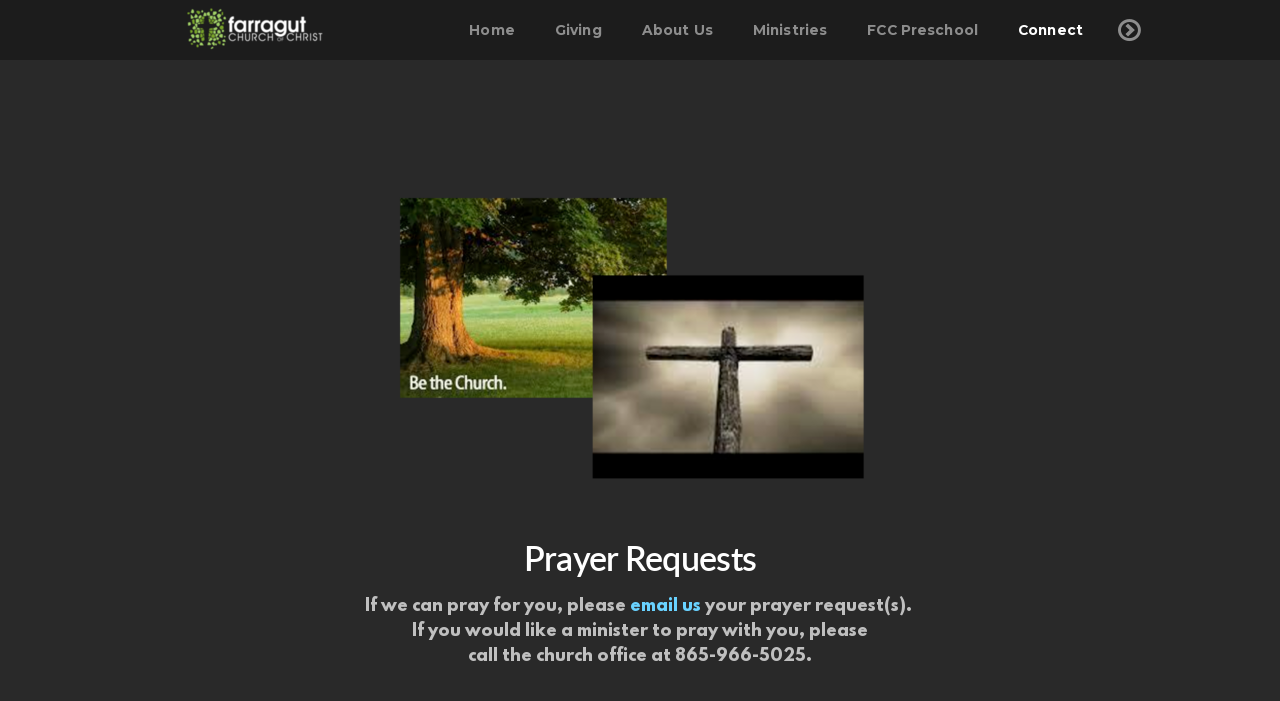

--- FILE ---
content_type: text/plain
request_url: https://www.google-analytics.com/j/collect?v=1&_v=j102&a=1384287684&t=pageview&_s=1&dl=https%3A%2F%2Ffarragut.church%2Fconnect%2Fprayer-requests&ul=en-us%40posix&dt=Farragut%20Church%20of%20Christ%20%7C%20Prayer%20Requests&sr=1280x720&vp=1280x720&_u=IEBAAEABAAAAACAAI~&jid=1804210126&gjid=2065364867&cid=1721773766.1768712529&tid=UA-151088264-1&_gid=1448728638.1768712529&_r=1&_slc=1&z=503554909
body_size: -450
content:
2,cG-2WW9R9EQ9Y